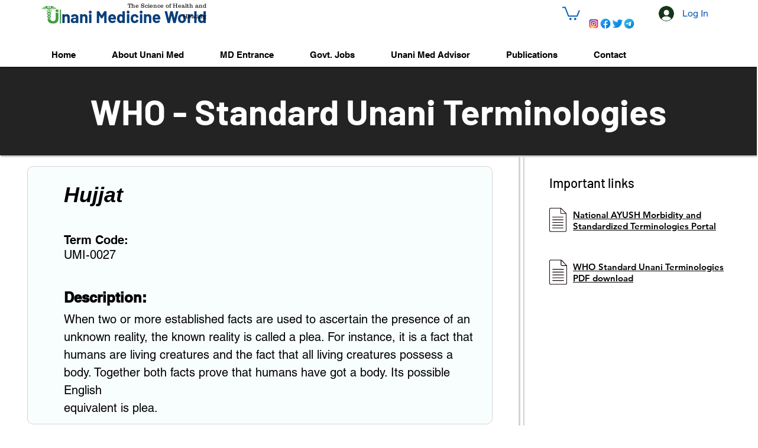

--- FILE ---
content_type: text/html; charset=utf-8
request_url: https://www.google.com/recaptcha/api2/aframe
body_size: 259
content:
<!DOCTYPE HTML><html><head><meta http-equiv="content-type" content="text/html; charset=UTF-8"></head><body><script nonce="ExvkYvwxmOze42jBD0WS0A">/** Anti-fraud and anti-abuse applications only. See google.com/recaptcha */ try{var clients={'sodar':'https://pagead2.googlesyndication.com/pagead/sodar?'};window.addEventListener("message",function(a){try{if(a.source===window.parent){var b=JSON.parse(a.data);var c=clients[b['id']];if(c){var d=document.createElement('img');d.src=c+b['params']+'&rc='+(localStorage.getItem("rc::a")?sessionStorage.getItem("rc::b"):"");window.document.body.appendChild(d);sessionStorage.setItem("rc::e",parseInt(sessionStorage.getItem("rc::e")||0)+1);localStorage.setItem("rc::h",'1766703604612');}}}catch(b){}});window.parent.postMessage("_grecaptcha_ready", "*");}catch(b){}</script></body></html>